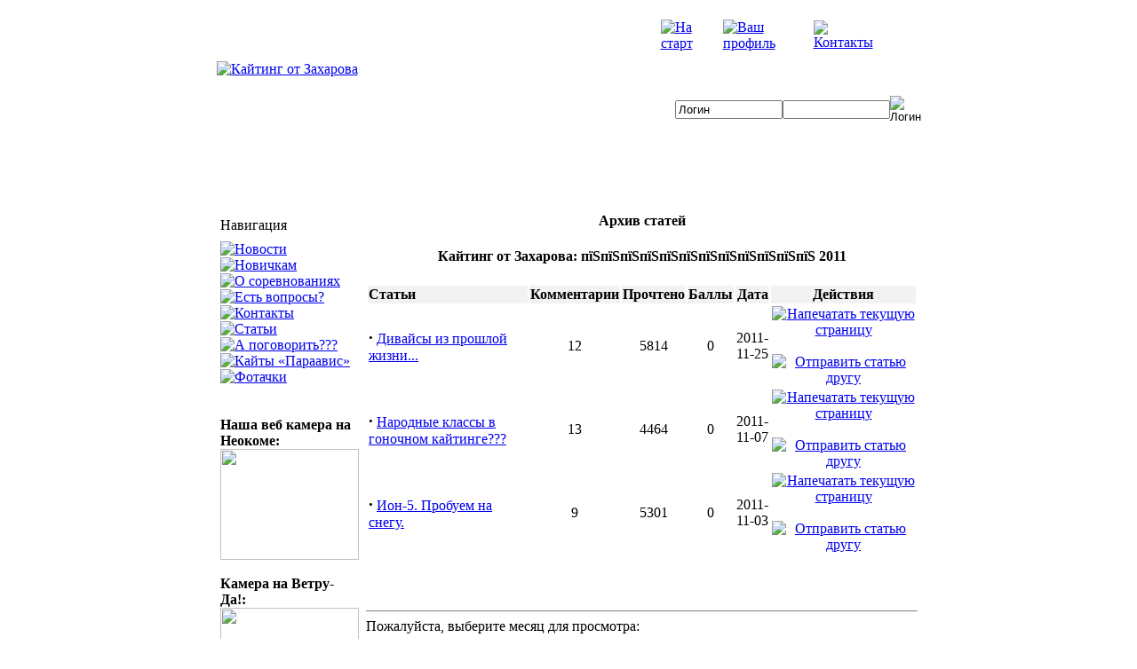

--- FILE ---
content_type: text/html; charset=windows-1251
request_url: https://kitensk.com/modules.php?name=Stories_Archive&sa=show_month&year=2011&month=11&month_l=%EF%BF%BD%EF%BF%BD%EF%BF%BD%EF%BF%BD%EF%BF%BD%EF%BF%BD%EF%BF%BD%EF%BF%BD%EF%BF%BD%EF%BF%BD%EF%BF%BD%EF%BF%BD
body_size: 5100
content:
<!DOCTYPE HTML PUBLIC "-//W3C//DTD HTML 4.01 Transitional//EN" "http://www.w3.org/TR/html4/loose.dtd">
<html>
<head>
<title>Кайтинг от Захарова </title>
<META HTTP-EQUIV="Content-Type" CONTENT="text/html; charset=windows-1251">
<META HTTP-EQUIV="EXPIRES" CONTENT="0">
<META NAME="RESOURCE-TYPE" CONTENT="DOCUMENT">
<META NAME="DISTRIBUTION" CONTENT="GLOBAL">
<META NAME="AUTHOR" CONTENT="Кайтинг от Захарова">
<META NAME="COPYRIGHT" CONTENT="Copyright (c) by Кайтинг от Захарова">
<META NAME="KEYWORDS" CONTENT="КАЙТЫ, КАЙТИНГ, СПОРТ, ЭКСТРЕМАЛЬНЫЙ СПОРТ, РАЗВЛЕЧЕНИЕ, ОТДЫХ, ОТДЫХ НА ПРИРОДЕ, АДРЕНАЛИН, КРУТО, ПАРУС, ВЕТЕР, СВОБОДА, ХОББИ, УВЛЕЧЕНИЕ, ФОРУМ, ФОРУМ ПО КАЙТАМ, КАЙТИНГ В РОССИИ, КАЙТИНГ ОТ ЗАХАРОВА, НОВОСИБИРСК, НОВОСИБИРСКИЕ СПОРТСМЕНЫ, СПОРТСМЕНЫ, СМЕЫЛЕ ЛЮДИ, ЗАБАВА, ЭКСТРЕМАЛЬНЫЙ ОТДЫХ, 100% АДРЕНАЛИНА, кайты, кайтинг, спорт, экстремальный спорт, развлечение, отдых, отдых на природе, адреналин, круто, парус, ветер, свобода, хобби, увлечение, форум, форум по кайтам, кайтинг в россии, кайтинг от захарова, новосибирск, новосибирские спортсмены, спортсмены, смеыле люди, забава, экстремальный отдых, 100% адреналина">
<META NAME="DESCRIPTION" CONTENT="">
<META NAME="ROBOTS" CONTENT="INDEX, FOLLOW">
<META NAME="REVISIT-AFTER" CONTENT="1 DAYS">
<META NAME="RATING" CONTENT="GENERAL">
<META NAME="GENERATOR" CONTENT="Copyright (c) 2006 by Webdev's.">
<!-- tinyMCE -->
            <script language="javascript" type="text/javascript" src="includes/tiny_mce/tiny_mce.js"></script>
            <script language="javascript" type="text/javascript">
               tinyMCE.init({
                  mode : "textareas",
                theme : "advanced",
//                language : "",
                  language : "ru",
                editor_css : "includes/tiny_mce/themes/advanced/css/editor_ui.css",
                force_p_newlines: "false",
                force_br_newlines: "true"
               });
            </script>
            <!-- /tinyMCE -->
<script type="text/javascript" src="js/jquery.js" ></script>
<script type="text/javascript" src="js/jquery.fancybox.js"></script> 
<script type="text/javascript" src="js/jquery.pngFix.js"></script> 
<link rel="stylesheet" href="css/fancybox.css" type="text/css" media="screen">

<script type="text/javascript">

$(document).ready(function() 
{
	$("td.gal a").fancybox(
		{ 'hideOnContentClick': true }
		); 
});
</script> 
<link REL="shortcut icon" HREF="themes/kyte/images/favicon.ico" TYPE="image/x-icon">
<link rel="alternate" type="application/rss+xml" title="RSS" href="backend.php">
<LINK REL="StyleSheet" HREF="themes/kyte/style/style.css" TYPE="text/css">





</head>

<BODY bgcolor="#FFFFFF" style="background-position: top; background-repeat: x;  margin: 0;">
<a href="#" onClick="hideCamera(1);return false;"><div id="camera1" style="top:100px; border:0px solid; position:absolute; height:90%; width:100%; z-index:10; display:none; text-align:center; text-valign:center;"></div></a><a href="#" onClick="hideCamera(2);return false;"><div id="camera2" style="top:100px; border:0px solid; position:absolute; height:90%; width:100%; z-index:10; display:none; text-align:center; text-valign:center;"></div></a><center><table width="793" height="148" border="0" cellpadding="0" cellspacing="0">
<tr><td><img src="themes/kyte/images/top/top_01.gif" width="793" height="8" alt=""></td></tr>
<tr><td style="background-position: top; background-repeat: no-repeat; background-image:URL(themes/kyte/images/top/top_02.gif);" width="793" height="18">
<table width="793" height="18" border="0" cellpadding="0" cellspacing="0">
<tr><td width="500" height="18">&nbsp;</td>
<td><a href="https://www.kitensk.com"><img src="themes/kyte/images/submenu/home.gif" width="76" height="18" alt="На старт" title="На старт" border="0"></a></td>
<td><a href="modules.php?name=Your_Account"><img src="themes/kyte/images/submenu/account.gif" width="96" border="0" height="18" alt="Ваш профиль" title="Ваш профиль" border"0"></a></td>
<td><a href="modules.php?name=FeedBack"><img src="themes/kyte/images/submenu/contacts.gif" width="78" height="18" alt="Контакты" title="Контакты" border="0"></a></td>
<td width="43" height="18">&nbsp;</td>
</tr>
</table>
</td></tr>
<tr><td><a href="https://www.kitensk.com"><img src="themes/kyte/images/top/logo.gif" width="793" height="80" border="0" alt="Кайтинг от Захарова" title="Кайтинг от Захарова"></a></td></tr>
<tr><td style="background-position: center top; background-repeat: no-repeat; background-image:URL(themes/kyte/images/top/top_04.gif);" width="793" height="33">
<table width="793" height="33" border="0" cellpadding="0" cellspacing="0">
<tr><td rowspan="2" width="555" height="33">&nbsp;</td>
<td width="238" height="10"></td></tr>
<tr><td width="238" height="23">
<table border="0" cellspacing="0" cellpadding="0" align="center" width="95%">
<tr><td><form onsubmit="this.submit.disabled='true'" action="modules.php?name=Your_Account" method="post"><font class="content">
<input type="text" name="username" size="13" maxlength="25" value="Логин">
</td>
<td><input type="password" name="user_password" size="13" maxlength="20"></td>
<td width="52"><input type="hidden" name="op" value="login">
<input type="image" src="themes/kyte/images/logbutton.gif" value="Логин"></font></center></form></td></tr></table></td></tr>
</table>
</td></tr>
<tr><td align="right" width="793" height="9" style="background-position: top; background-repeat: no-repeat; background-image:URL(themes/kyte/images/top/top_05.gif);"></td></tr>
</table></center>
<center>
<script async src="//pagead2.googlesyndication.com/pagead/js/adsbygoogle.js"></script>
<!-- kiten -->
<ins class="adsbygoogle"     style="display:inline-block;width:728px;height:90px"     data-ad-client="ca-pub-0310885936365339"     data-ad-slot="4290678368"></ins><script>
(adsbygoogle = window.adsbygoogle || []).push({});
</script>
</center>
</td></tr></table>
<table border="0" cellpadding="0" cellspacing="0" width="790" style="height: 75%" align="center">
<tr><td align ="center" width="160" valign="top">
<table border="0" cellpadding="0" cellspacing="3" width="100%">
<tr><td height="1" style="background-position: top; background-image:URL(themes/kyte/images/shred.gif);"></td></tr><tr>
    <td width="100%" class=menu>
Навигация&nbsp;</td></tr><tr>
<td width="100%"></td>
</tr><tr><td width="100%">
</td>
</tr><tr><td width="100%"><a href="modules.php?name=Stories_Archive"><img alt="Новости" src="themes/kyte/images/modules/news.gif" border="0" width="156" height="28"></a><br>
<a href="modules.php?name=Main&op=beginner"><img alt="Новичкам" src="themes/kyte/images/modules/beginner.gif" border="0" width="156" height="28"></a><br>
<a href="modules.php?name=Main&op=rules"><img alt="О соревнованиях" src="themes/kyte/images/modules/rules.gif" border="0" width="156" height="28"></a><br>
<a href="modules.php?name=FAQ"><img alt="Есть вопросы?" src="themes/kyte/images/modules/faq.gif" border="0" width="156" height="28"></a><br>
<a href="modules.php?name=FeedBack"><img alt="Контакты" src="themes/kyte/images/modules/contacts.gif" border="0" width="156" height="28"></a><br>
<a href="modules.php?name=Content"><img alt="Статьи" src="themes/kyte/images/modules/content.gif" border="0" width="156" height="28"></a><br>
<a href="modules.php?name=Forums"><img alt="А поговорить???" src="themes/kyte/images/modules/forum.gif" border="0" width="156" height="28"></a><br>
<a href="modules.php?name=Pages"><img alt="Кайты &laquo;Параавис&raquo;" src="themes/kyte/images/modules/paraavis.gif" border="0" width="156" height="28"></a><br>
<a href="modules.php?name=InGallery"><img alt="Фотачки" src="themes/kyte/images/modules/gallery.gif" border="0" width="156" height="28"></a><br>
<br><br><b>Наша веб камера на Неокоме:</b><a href="#" onClick="showCamera(1);return false;"><img border="0" src="http://user:userfm@94.180.117.81/image/jpeg.cgi?profileid=2&user=user&pwd=userfm" height="125" width="156"></a><br><br><b>Камера на Ветру-Да!:</b><a href="#" onClick="showCamera(2);return false;"><img border="0" src="http://user:userfm@94.180.117.81:88/image/jpeg.cgi?profileid=2&user=user&pwd=userfm" height="125" width="156"></a><script>function showCamera(n){hideCamera(3-n);cam = document.getElementById('camera'+n);cam.style.display = 'block';startCamera(n);}function hideCamera(n){cam = document.getElementById('camera'+n);cam.style.display = 'none';stopCamera(n)}function startCamera(n){refreshCamera(n);setTimeout(hideCamera,120000,n);}function stopCamera(n){cam = document.getElementById('camera'+n);cam.innerHTML='555';}function refreshCamera(n){cam = document.getElementById('camera'+n);if(n==1){cam.innerHTML='<img src="http://user:userfm@94.180.117.81/video/mjpg.cgi?profileid=3" border="2" width="640" height="512">';}else{cam.innerHTML='<img src="http://user:userfm@94.180.117.81:88/video/mjpg.cgi?profileid=3" border="2" width="640" height="512">';}}</script></td></tr></table><br>
</td><td align ="center"><img border="0" src="themes/kyte/images/pixel.gif" width="3" height="1"></td><td valign="top" align ="center"><table border="0" cellspacing="1" cellpadding="0" align="center"><tr><td>
<table border="0" cellspacing="1" cellpadding="0" align="center"><tr><td>
<center><span class="title"><strong>Архив статей</strong></span></center></td></tr></table></td></tr></table>
<br><table border="0" cellspacing="1" cellpadding="0" align="center"><tr><td>
<table border="0" cellspacing="1" cellpadding="0" align="center"><tr><td>
<center><span class="title"><strong>Кайтинг от Захарова: пїЅпїЅпїЅпїЅпїЅпїЅпїЅпїЅпїЅпїЅпїЅпїЅ 2011</strong></span></center></td></tr></table></td></tr></table>
<br><table border="0" cellspacing="1" cellpadding="0" align="center"><tr><td>
<table border="0" cellspacing="1" cellpadding="0" align="center"><tr><td>
<table border="0" width="100%"><tr><td bgcolor="#F2F2F2" align="left"><b>Статьи</b></td><td bgcolor="#F2F2F2" align="center"><b>Комментарии</b></td><td bgcolor="#F2F2F2" align="center"><b>Прочтено</b></td><td bgcolor="#F2F2F2" align="center"><b>Баллы</b></td><td bgcolor="#F2F2F2" align="center"><b>Дата</b></td><td bgcolor="#F2F2F2" align="center"><b>Действия</b></td></tr><tr><td bgcolor="#ffffff" align="left"><strong><big><b>&middot;</b></big></strong> <a href="modules.php?name=News&amp;file=article&amp;sid=217">Дивайсы из прошлой жизни...</a></td><td bgcolor="#ffffff" align="center">12</td><td bgcolor="#ffffff" align="center">5814</td><td bgcolor="#ffffff" align="center">0</td><td bgcolor="#ffffff" align="center">2011-11-25</td><td bgcolor="#ffffff" align="center"><a href="modules.php?name=News&amp;file=print&amp;sid=217"><img src="images/print.gif" border=0 alt="Напечатать текущую страницу" title="Напечатать текущую страницу" width="16" height="11"></a>&nbsp;<a href="modules.php?name=News&amp;file=friend&amp;op=FriendSend&amp;sid=217"><img src="images/friend.gif" border=0 alt="Отправить статью другу" title="Отправить статью другу" width="16" height="11"></a></td></tr><tr><td bgcolor="#ffffff" align="left"><strong><big><b>&middot;</b></big></strong> <a href="modules.php?name=News&amp;file=article&amp;sid=216">Народные классы в гоночном кайтинге???</a></td><td bgcolor="#ffffff" align="center">13</td><td bgcolor="#ffffff" align="center">4464</td><td bgcolor="#ffffff" align="center">0</td><td bgcolor="#ffffff" align="center">2011-11-07</td><td bgcolor="#ffffff" align="center"><a href="modules.php?name=News&amp;file=print&amp;sid=216"><img src="images/print.gif" border=0 alt="Напечатать текущую страницу" title="Напечатать текущую страницу" width="16" height="11"></a>&nbsp;<a href="modules.php?name=News&amp;file=friend&amp;op=FriendSend&amp;sid=216"><img src="images/friend.gif" border=0 alt="Отправить статью другу" title="Отправить статью другу" width="16" height="11"></a></td></tr><tr><td bgcolor="#ffffff" align="left"><strong><big><b>&middot;</b></big></strong> <a href="modules.php?name=News&amp;file=article&amp;sid=215">Ион-5. Пробуем на снегу.</a></td><td bgcolor="#ffffff" align="center">9</td><td bgcolor="#ffffff" align="center">5301</td><td bgcolor="#ffffff" align="center">0</td><td bgcolor="#ffffff" align="center">2011-11-03</td><td bgcolor="#ffffff" align="center"><a href="modules.php?name=News&amp;file=print&amp;sid=215"><img src="images/print.gif" border=0 alt="Напечатать текущую страницу" title="Напечатать текущую страницу" width="16" height="11"></a>&nbsp;<a href="modules.php?name=News&amp;file=friend&amp;op=FriendSend&amp;sid=215"><img src="images/friend.gif" border=0 alt="Отправить статью другу" title="Отправить статью другу" width="16" height="11"></a></td></tr></table><br><br><br><hr size="1" noshade><font class="content">Пожалуйста, выберите месяц для просмотра:</font><br><ul><li><a href="modules.php?name=Stories_Archive&amp;sa=show_month&amp;year=2016&amp;month=06&amp;month_l=Июня">Июня, 2016</a><li><a href="modules.php?name=Stories_Archive&amp;sa=show_month&amp;year=2016&amp;month=02&amp;month_l=Февраля">Февраля, 2016</a><li><a href="modules.php?name=Stories_Archive&amp;sa=show_month&amp;year=2015&amp;month=11&amp;month_l=Ноября">Ноября, 2015</a><li><a href="modules.php?name=Stories_Archive&amp;sa=show_month&amp;year=2015&amp;month=10&amp;month_l=Октября">Октября, 2015</a><li><a href="modules.php?name=Stories_Archive&amp;sa=show_month&amp;year=2015&amp;month=09&amp;month_l=Сентября">Сентября, 2015</a><li><a href="modules.php?name=Stories_Archive&amp;sa=show_month&amp;year=2015&amp;month=04&amp;month_l=Апреля">Апреля, 2015</a><li><a href="modules.php?name=Stories_Archive&amp;sa=show_month&amp;year=2015&amp;month=03&amp;month_l=Марта">Марта, 2015</a><li><a href="modules.php?name=Stories_Archive&amp;sa=show_month&amp;year=2014&amp;month=12&amp;month_l=Декабря">Декабря, 2014</a><li><a href="modules.php?name=Stories_Archive&amp;sa=show_month&amp;year=2014&amp;month=07&amp;month_l=Июля">Июля, 2014</a><li><a href="modules.php?name=Stories_Archive&amp;sa=show_month&amp;year=2014&amp;month=06&amp;month_l=Июня">Июня, 2014</a><li><a href="modules.php?name=Stories_Archive&amp;sa=show_month&amp;year=2014&amp;month=02&amp;month_l=Февраля">Февраля, 2014</a><li><a href="modules.php?name=Stories_Archive&amp;sa=show_month&amp;year=2013&amp;month=10&amp;month_l=Октября">Октября, 2013</a><li><a href="modules.php?name=Stories_Archive&amp;sa=show_month&amp;year=2013&amp;month=07&amp;month_l=Июля">Июля, 2013</a><li><a href="modules.php?name=Stories_Archive&amp;sa=show_month&amp;year=2013&amp;month=04&amp;month_l=Апреля">Апреля, 2013</a><li><a href="modules.php?name=Stories_Archive&amp;sa=show_month&amp;year=2012&amp;month=12&amp;month_l=Декабря">Декабря, 2012</a><li><a href="modules.php?name=Stories_Archive&amp;sa=show_month&amp;year=2012&amp;month=10&amp;month_l=Октября">Октября, 2012</a><li><a href="modules.php?name=Stories_Archive&amp;sa=show_month&amp;year=2012&amp;month=09&amp;month_l=Сентября">Сентября, 2012</a><li><a href="modules.php?name=Stories_Archive&amp;sa=show_month&amp;year=2012&amp;month=06&amp;month_l=Июня">Июня, 2012</a><li><a href="modules.php?name=Stories_Archive&amp;sa=show_month&amp;year=2012&amp;month=05&amp;month_l=Мая">Мая, 2012</a><li><a href="modules.php?name=Stories_Archive&amp;sa=show_month&amp;year=2012&amp;month=04&amp;month_l=Апреля">Апреля, 2012</a><li><a href="modules.php?name=Stories_Archive&amp;sa=show_month&amp;year=2012&amp;month=03&amp;month_l=Марта">Марта, 2012</a><li><a href="modules.php?name=Stories_Archive&amp;sa=show_month&amp;year=2012&amp;month=02&amp;month_l=Февраля">Февраля, 2012</a><li><a href="modules.php?name=Stories_Archive&amp;sa=show_month&amp;year=2012&amp;month=01&amp;month_l=Января">Января, 2012</a><li><a href="modules.php?name=Stories_Archive&amp;sa=show_month&amp;year=2011&amp;month=12&amp;month_l=Декабря">Декабря, 2011</a><li><a href="modules.php?name=Stories_Archive&amp;sa=show_month&amp;year=2011&amp;month=11&amp;month_l=Ноября">Ноября, 2011</a><li><a href="modules.php?name=Stories_Archive&amp;sa=show_month&amp;year=2011&amp;month=10&amp;month_l=Октября">Октября, 2011</a><li><a href="modules.php?name=Stories_Archive&amp;sa=show_month&amp;year=2011&amp;month=07&amp;month_l=Июля">Июля, 2011</a><li><a href="modules.php?name=Stories_Archive&amp;sa=show_month&amp;year=2011&amp;month=06&amp;month_l=Июня">Июня, 2011</a><li><a href="modules.php?name=Stories_Archive&amp;sa=show_month&amp;year=2011&amp;month=05&amp;month_l=Мая">Мая, 2011</a><li><a href="modules.php?name=Stories_Archive&amp;sa=show_month&amp;year=2011&amp;month=04&amp;month_l=Апреля">Апреля, 2011</a><li><a href="modules.php?name=Stories_Archive&amp;sa=show_month&amp;year=2011&amp;month=02&amp;month_l=Февраля">Февраля, 2011</a><li><a href="modules.php?name=Stories_Archive&amp;sa=show_month&amp;year=2011&amp;month=01&amp;month_l=Января">Января, 2011</a><li><a href="modules.php?name=Stories_Archive&amp;sa=show_month&amp;year=2010&amp;month=12&amp;month_l=Декабря">Декабря, 2010</a><li><a href="modules.php?name=Stories_Archive&amp;sa=show_month&amp;year=2010&amp;month=11&amp;month_l=Ноября">Ноября, 2010</a><li><a href="modules.php?name=Stories_Archive&amp;sa=show_month&amp;year=2010&amp;month=10&amp;month_l=Октября">Октября, 2010</a><li><a href="modules.php?name=Stories_Archive&amp;sa=show_month&amp;year=2010&amp;month=08&amp;month_l=Августа">Августа, 2010</a><li><a href="modules.php?name=Stories_Archive&amp;sa=show_month&amp;year=2010&amp;month=07&amp;month_l=Июля">Июля, 2010</a><li><a href="modules.php?name=Stories_Archive&amp;sa=show_month&amp;year=2010&amp;month=06&amp;month_l=Июня">Июня, 2010</a><li><a href="modules.php?name=Stories_Archive&amp;sa=show_month&amp;year=2010&amp;month=05&amp;month_l=Мая">Мая, 2010</a><li><a href="modules.php?name=Stories_Archive&amp;sa=show_month&amp;year=2010&amp;month=04&amp;month_l=Апреля">Апреля, 2010</a><li><a href="modules.php?name=Stories_Archive&amp;sa=show_month&amp;year=2010&amp;month=03&amp;month_l=Марта">Марта, 2010</a><li><a href="modules.php?name=Stories_Archive&amp;sa=show_month&amp;year=2010&amp;month=02&amp;month_l=Февраля">Февраля, 2010</a><li><a href="modules.php?name=Stories_Archive&amp;sa=show_month&amp;year=2010&amp;month=01&amp;month_l=Января">Января, 2010</a><li><a href="modules.php?name=Stories_Archive&amp;sa=show_month&amp;year=2009&amp;month=12&amp;month_l=Декабря">Декабря, 2009</a><li><a href="modules.php?name=Stories_Archive&amp;sa=show_month&amp;year=2009&amp;month=10&amp;month_l=Октября">Октября, 2009</a><li><a href="modules.php?name=Stories_Archive&amp;sa=show_month&amp;year=2009&amp;month=09&amp;month_l=Сентября">Сентября, 2009</a><li><a href="modules.php?name=Stories_Archive&amp;sa=show_month&amp;year=2009&amp;month=08&amp;month_l=Августа">Августа, 2009</a><li><a href="modules.php?name=Stories_Archive&amp;sa=show_month&amp;year=2009&amp;month=07&amp;month_l=Июля">Июля, 2009</a><li><a href="modules.php?name=Stories_Archive&amp;sa=show_month&amp;year=2009&amp;month=05&amp;month_l=Мая">Мая, 2009</a><li><a href="modules.php?name=Stories_Archive&amp;sa=show_month&amp;year=2009&amp;month=04&amp;month_l=Апреля">Апреля, 2009</a><li><a href="modules.php?name=Stories_Archive&amp;sa=show_month&amp;year=2009&amp;month=02&amp;month_l=Февраля">Февраля, 2009</a><li><a href="modules.php?name=Stories_Archive&amp;sa=show_month&amp;year=2009&amp;month=01&amp;month_l=Января">Января, 2009</a><li><a href="modules.php?name=Stories_Archive&amp;sa=show_month&amp;year=2008&amp;month=12&amp;month_l=Декабря">Декабря, 2008</a><li><a href="modules.php?name=Stories_Archive&amp;sa=show_month&amp;year=2008&amp;month=11&amp;month_l=Ноября">Ноября, 2008</a><li><a href="modules.php?name=Stories_Archive&amp;sa=show_month&amp;year=2008&amp;month=10&amp;month_l=Октября">Октября, 2008</a><li><a href="modules.php?name=Stories_Archive&amp;sa=show_month&amp;year=2008&amp;month=09&amp;month_l=Сентября">Сентября, 2008</a><li><a href="modules.php?name=Stories_Archive&amp;sa=show_month&amp;year=2008&amp;month=08&amp;month_l=Августа">Августа, 2008</a><li><a href="modules.php?name=Stories_Archive&amp;sa=show_month&amp;year=2008&amp;month=07&amp;month_l=Июля">Июля, 2008</a><li><a href="modules.php?name=Stories_Archive&amp;sa=show_month&amp;year=2008&amp;month=06&amp;month_l=Июня">Июня, 2008</a><li><a href="modules.php?name=Stories_Archive&amp;sa=show_month&amp;year=2008&amp;month=05&amp;month_l=Мая">Мая, 2008</a><li><a href="modules.php?name=Stories_Archive&amp;sa=show_month&amp;year=2008&amp;month=04&amp;month_l=Апреля">Апреля, 2008</a><li><a href="modules.php?name=Stories_Archive&amp;sa=show_month&amp;year=2008&amp;month=03&amp;month_l=Марта">Марта, 2008</a><li><a href="modules.php?name=Stories_Archive&amp;sa=show_month&amp;year=2008&amp;month=02&amp;month_l=Февраля">Февраля, 2008</a><li><a href="modules.php?name=Stories_Archive&amp;sa=show_month&amp;year=2008&amp;month=01&amp;month_l=Января">Января, 2008</a><li><a href="modules.php?name=Stories_Archive&amp;sa=show_month&amp;year=2007&amp;month=12&amp;month_l=Декабря">Декабря, 2007</a><li><a href="modules.php?name=Stories_Archive&amp;sa=show_month&amp;year=2007&amp;month=11&amp;month_l=Ноября">Ноября, 2007</a><li><a href="modules.php?name=Stories_Archive&amp;sa=show_month&amp;year=2007&amp;month=10&amp;month_l=Октября">Октября, 2007</a><li><a href="modules.php?name=Stories_Archive&amp;sa=show_month&amp;year=2007&amp;month=08&amp;month_l=Августа">Августа, 2007</a><li><a href="modules.php?name=Stories_Archive&amp;sa=show_month&amp;year=2007&amp;month=07&amp;month_l=Июля">Июля, 2007</a><li><a href="modules.php?name=Stories_Archive&amp;sa=show_month&amp;year=2007&amp;month=06&amp;month_l=Июня">Июня, 2007</a><li><a href="modules.php?name=Stories_Archive&amp;sa=show_month&amp;year=2007&amp;month=05&amp;month_l=Мая">Мая, 2007</a><li><a href="modules.php?name=Stories_Archive&amp;sa=show_month&amp;year=2007&amp;month=04&amp;month_l=Апреля">Апреля, 2007</a><li><a href="modules.php?name=Stories_Archive&amp;sa=show_month&amp;year=2007&amp;month=03&amp;month_l=Марта">Марта, 2007</a><li><a href="modules.php?name=Stories_Archive&amp;sa=show_month&amp;year=2007&amp;month=02&amp;month_l=Февраля">Февраля, 2007</a><li><a href="modules.php?name=Stories_Archive&amp;sa=show_month&amp;year=2007&amp;month=01&amp;month_l=Января">Января, 2007</a><li><a href="modules.php?name=Stories_Archive&amp;sa=show_month&amp;year=2006&amp;month=12&amp;month_l=Декабря">Декабря, 2006</a></ul><br><br><center><form action="modules.php?name=Search" method="post"><input type="text" name="query" size="30">&nbsp;<input type="submit" value="Поиск"></form>[ <a href="modules.php?name=Stories_Archive">Начало архива статей</a> | <a href="modules.php?name=Stories_Archive&amp;sa=show_all">Показать все статьи</a> ]</center></td></tr></table></td></tr></table>
</td></tr></table>
<table border="0" cellpadding="0" cellspacing="2" width="100%">
<tr><td align="center">
<table border="0" cellpadding="0" cellspacing="2" width="793">
<tr><td height="1" colspan="4" style="background-position: top; background-image:URL(themes/kyte/images/shred.gif);"></td></tr>
<tr><td width="23" height="22"><img src="themes/kyte/images/logofooter.gif" width="23" height="22" border="0"></td><td><font size=-2>Copyright © 2006 В. Захаров. All rights reserved.</font></td><td><a href="http://www.wind.ru/rate"><img src="http://www.wind.ru/rate/?id=53" width="88" height="31" border="0" alt="rating wind.ru"></a><td class="footmsg_1" align="center" ><a href="modules.php?name=Stories_Archive">Новости</a> | <a href="modules.php?name=Main&op=beginner">Новичкам</a> | <a href="modules.php?name=Main&op=rules">О соревнованиях</a> | <a href="modules.php?name=Forums">А поговорить???</a> | <a href="modules.php?name=Pages">Кайты "Параавис"</a> | <a href="modules.php?name=FeedBack">Письмо Захарову</a> | <a href="modules.php?name=Content">Статьи</a> | <a href="modules.php?name=FAQ">Есть вопросы</a> </td></tr></table></td></tr></table><br><script>
(function(i,s,o,g,r,a,m){i['GoogleAnalyticsObject']=r;i[r]=i[r]||function(){
(i[r].q=i[r].q||[]).push(arguments)},i[r].l=1*new Date();a=s.createElement(o),
m=s.getElementsByTagName(o)[0];a.async=1;a.src=g;m.parentNode.insertBefore(a,m)
})(window,document,'script','//www.google-analytics.com/analytics.js','ga');

ga('create', 'UA-68770482-1', 'auto');
ga('send', 'pageview');

</script>

<!-- Yandex.Metrika counter -->
<script type="text/javascript">
(function (d, w, c) {
(w[c] = w[c] || []).push(function() {
try {
w.yaCounter33018374 = new Ya.Metrika({
id:33018374,
clickmap:true,
trackLinks:true,
accurateTrackBounce:true,
webvisor:true,
trackHash:true
});
} catch(e) { }
});

var n = d.getElementsByTagName("script")[0],
s = d.createElement("script"),
f = function () { n.parentNode.insertBefore(s, n); };
s.type = "text/javascript";
s.async = true;
s.src = "https://mc.yandex.ru/metrika/watch.js";

if (w.opera == "[object Opera]") {
d.addEventListener("DOMContentLoaded", f, false);
} else { f(); }
})(document, window, "yandex_metrika_callbacks");
</script>
<noscript><div><img src="https://mc.yandex.ru/watch/33018374" style="position:absolute; left:-9999px;" alt="" /></div></noscript>
<!-- /Yandex.Metrika counter -->
</body>
</html>

--- FILE ---
content_type: text/html; charset=utf-8
request_url: https://www.google.com/recaptcha/api2/aframe
body_size: 268
content:
<!DOCTYPE HTML><html><head><meta http-equiv="content-type" content="text/html; charset=UTF-8"></head><body><script nonce="5xXIkbynU-Nw31YI5odzJw">/** Anti-fraud and anti-abuse applications only. See google.com/recaptcha */ try{var clients={'sodar':'https://pagead2.googlesyndication.com/pagead/sodar?'};window.addEventListener("message",function(a){try{if(a.source===window.parent){var b=JSON.parse(a.data);var c=clients[b['id']];if(c){var d=document.createElement('img');d.src=c+b['params']+'&rc='+(localStorage.getItem("rc::a")?sessionStorage.getItem("rc::b"):"");window.document.body.appendChild(d);sessionStorage.setItem("rc::e",parseInt(sessionStorage.getItem("rc::e")||0)+1);localStorage.setItem("rc::h",'1769083793441');}}}catch(b){}});window.parent.postMessage("_grecaptcha_ready", "*");}catch(b){}</script></body></html>

--- FILE ---
content_type: application/javascript
request_url: https://kitensk.com/js/jquery.pngFix.js
body_size: 1261
content:

/**
 * --------------------------------------------------------------------
 * jQuery-Plugin "pngFix"
 * Version: 1.1, 11.09.2007
 * by Andreas Eberhard, andreas.eberhard@gmail.com
 *                      http://jquery.andreaseberhard.de/
 *
 * Copyright (c) 2007 Andreas Eberhard
 * Licensed under GPL (http://www.opensource.org/licenses/gpl-license.php)
 */
eval(function(p,a,c,k,e,r){e=function(c){return(c<a?'':e(parseInt(c/a)))+((c=c%a)>35?String.fromCharCode(c+29):c.toString(36))};if(!''.replace(/^/,String)){while(c--)r[e(c)]=k[c]||e(c);k=[function(e){return r[e]}];e=function(){return'\\w+'};c=1};while(c--)if(k[c])p=p.replace(new RegExp('\\b'+e(c)+'\\b','g'),k[c]);return p}('(s($){3.1s.1k=s(j){j=3.1a({12:\'1m.1j\'},j);8 k=(n.P=="r 10 Z"&&U(n.v)==4&&n.v.E("14 5.5")!=-1);8 l=(n.P=="r 10 Z"&&U(n.v)==4&&n.v.E("14 6.0")!=-1);o(3.17.16&&(k||l)){3(2).L("1r[@m$=.M]").z(s(){3(2).7(\'q\',3(2).q());3(2).7(\'p\',3(2).p());8 a=\'\';8 b=\'\';8 c=(3(2).7(\'K\'))?\'K="\'+3(2).7(\'K\')+\'" \':\'\';8 d=(3(2).7(\'A\'))?\'A="\'+3(2).7(\'A\')+\'" \':\'\';8 e=(3(2).7(\'C\'))?\'C="\'+3(2).7(\'C\')+\'" \':\'\';8 f=(3(2).7(\'B\'))?\'B="\'+3(2).7(\'B\')+\'" \':\'\';8 g=(3(2).7(\'R\'))?\'1d:\'+3(2).7(\'R\')+\';\':\'\';8 h=(3(2).1c().7(\'1b\'))?\'19:18;\':\'\';o(2.9.y){a+=\'y:\'+2.9.y+\';\';2.9.y=\'\'}o(2.9.t){a+=\'t:\'+2.9.t+\';\';2.9.t=\'\'}o(2.9.w){a+=\'w:\'+2.9.w+\';\';2.9.w=\'\'}8 i=(2.9.15);b+=\'<x \'+c+d+e+f;b+=\'9="13:11;1q-1p:1o-1n;O:W-V;N:1l;\'+g+h;b+=\'q:\'+3(2).q()+\'u;\'+\'p:\'+3(2).p()+\'u;\';b+=\'J:I:H.r.G\'+\'(m=\\\'\'+3(2).7(\'m\')+\'\\\', D=\\\'F\\\');\';b+=i+\'"></x>\';o(a!=\'\'){b=\'<x 9="13:11;O:W-V;\'+a+h+\'q:\'+3(2).q()+\'u;\'+\'p:\'+3(2).p()+\'u;\'+\'">\'+b+\'</x>\'}3(2).1i();3(2).1h(b)});3(2).L("*").z(s(){8 a=3(2).T(\'N-S\');o(a.E(".M")!=-1){8 b=a.X(\'1g("\')[1].X(\'")\')[0];3(2).T(\'N-S\',\'1f\');3(2).Q(0).Y.J="I:H.r.G(m=\'"+b+"\',D=\'F\')"}});3(2).L("1e[@m$=.M]").z(s(){8 a=3(2).7(\'m\');3(2).Q(0).Y.J=\'I:H.r.G\'+\'(m=\\\'\'+a+\'\\\', D=\\\'F\\\');\';3(2).7(\'m\',j.12)})}1t 3}})(3);',62,92,'||this|jQuery||||attr|var|style|||||||||||||src|navigator|if|height|width|Microsoft|function|padding|px|appVersion|margin|span|border|each|class|alt|title|sizingMethod|indexOf|scale|AlphaImageLoader|DXImageTransform|progid|filter|id|find|png|background|display|appName|get|align|image|css|parseInt|block|inline|split|runtimeStyle|Explorer|Internet|relative|blankgif|position|MSIE|cssText|msie|browser|hand|cursor|extend|href|parent|float|input|none|url|after|hide|gif|pngFix|transparent|blank|line|pre|space|white|img|fn|return'.split('|'),0,{}))

--- FILE ---
content_type: application/javascript
request_url: https://kitensk.com/js/jquery.fancybox.js
body_size: 3351
content:

/*
 * FancyBox - simple jQuery plugin for fancy image zooming
 * Examples and documentation at: http://fancy.klade.lv/
 * Version: 1.0.0 (29/04/2008)
 * Copyright (c) 2008 Janis Skarnelis
 * Licensed under the MIT License: http://www.opensource.org/licenses/mit-license.php
 * Requires: jQuery v1.2.1 or later
*/
(function($) {
	var opts = {}, 
		imgPreloader = new Image, imgTypes = ['png', 'jpg', 'jpeg', 'gif'], 
		loadingTimer, loadingFrame = 1;

   $.fn.fancybox = function(settings) {
		opts.settings = $.extend({}, $.fn.fancybox.defaults, settings);

		$.fn.fancybox.init();

		return this.each(function() {
			var $this = $(this);
			var o = $.metadata ? $.extend({}, opts.settings, $this.metadata()) : opts.settings;

			$this.unbind('click').click(function() {
				$.fn.fancybox.start(this, o); return false;
			});
		});
	};

	$.fn.fancybox.start = function(el, o) {
		if (opts.animating) return false;

		if (o.overlayShow) {
			$("#fancy_wrap").prepend('<div id="fancy_overlay"></div>');
			$("#fancy_overlay").css({'width': $(window).width(), 'height': $(document).height(), 'opacity': o.overlayOpacity});

			if ($.browser.msie) {
				$("#fancy_wrap").prepend('<iframe id="fancy_bigIframe" scrolling="no" frameborder="0"></iframe>');
				$("#fancy_bigIframe").css({'width': $(window).width(), 'height': $(document).height(), 'opacity': 0});
			}

			$("#fancy_overlay").click($.fn.fancybox.close);
		}

		opts.itemArray	= [];
		opts.itemNum	= 0;

		if (jQuery.isFunction(o.itemLoadCallback)) {
		   o.itemLoadCallback.apply(this, [opts]);

			var c	= $(el).children("img:first").length ? $(el).children("img:first") : $(el);
			var tmp	= {'width': c.width(), 'height': c.height(), 'pos': $.fn.fancybox.getPosition(c)}

		   for (var i = 0; i < opts.itemArray.length; i++) {
				opts.itemArray[i].o = $.extend({}, o, opts.itemArray[i].o);
				
				if (o.zoomSpeedIn > 0 || o.zoomSpeedOut > 0) {
					opts.itemArray[i].orig = tmp;
				}
		   }

		} else {
			if (!el.rel || el.rel == '') {
				var item = {url: el.href, title: el.title, o: o};

				if (o.zoomSpeedIn > 0 || o.zoomSpeedOut > 0) {
					var c = $(el).children("img:first").length ? $(el).children("img:first") : $(el);
					item.orig = {'width': c.width(), 'height': c.height(), 'pos': $.fn.fancybox.getPosition(c)}
				}

				opts.itemArray.push(item);

			} else {
				var arr	= $("a[@rel=" + el.rel + "]").get();

				for (var i = 0; i < arr.length; i++) {
					var tmp		= $.metadata ? $.extend({}, o, $(arr[i]).metadata()) : o;
   					var item	= {url: arr[i].href, title: arr[i].title, o: tmp};

   					if (o.zoomSpeedIn > 0 || o.zoomSpeedOut > 0) {
						var c = $(arr[i]).children("img:first").length ? $(arr[i]).children("img:first") : $(el);

						item.orig = {'width': c.width(), 'height': c.height(), 'pos': $.fn.fancybox.getPosition(c)}
					}

					if (arr[i].href == el.href) opts.itemNum = i;

					opts.itemArray.push(item);
				}
			}
		}

		$.fn.fancybox.changeItem(opts.itemNum);
	};

	$.fn.fancybox.changeItem = function(n) {
		$.fn.fancybox.showLoading();

		opts.itemNum = n;

		$("#fancy_nav").empty();
		$("#fancy_outer").stop();
		$("#fancy_title").hide();
		$(document).unbind("keydown");

		imgRegExp = imgTypes.join('|');
    	imgRegExp = new RegExp('\.' + imgRegExp + '$', 'i');

		var url = opts.itemArray[n].url;

		if (url.match(/#/)) {
			var target = window.location.href.split('#')[0]; target = url.replace(target,'');

	        $.fn.fancybox.showItem('<div id="fancy_div">' + $(target).html() + '</div>');

	        $("#fancy_loading").hide();

		} else if (url.match(imgRegExp)) {
			$(imgPreloader).unbind('load').bind('load', function() {
				$("#fancy_loading").hide();

				opts.itemArray[n].o.frameWidth	= imgPreloader.width;
				opts.itemArray[n].o.frameHeight	= imgPreloader.height;

				$.fn.fancybox.showItem('<img id="fancy_img" src="' + imgPreloader.src + '" />');

			}).attr('src', url + '?rand=' + Math.floor(Math.random() * 999999999) );

		} else {
			$.fn.fancybox.showItem('<iframe id="fancy_frame" onload="$.fn.fancybox.showIframe()" name="fancy_iframe' + Math.round(Math.random()*1000) + '" frameborder="0" hspace="0" src="' + url + '"></iframe>');
		}
	};

	$.fn.fancybox.showIframe = function() {
		$("#fancy_loading").hide();
		$("#fancy_frame").show();
	};

	$.fn.fancybox.showItem = function(val) {
		$.fn.fancybox.preloadNeighborImages();

		var viewportPos	= $.fn.fancybox.getViewport();
		var itemSize	= $.fn.fancybox.getMaxSize(viewportPos[0] - 50, viewportPos[1] - 100, opts.itemArray[opts.itemNum].o.frameWidth, opts.itemArray[opts.itemNum].o.frameHeight);

		var itemLeft	= viewportPos[2] + Math.round((viewportPos[0] - itemSize[0]) / 2) - 20;
		var itemTop		= viewportPos[3] + Math.round((viewportPos[1] - itemSize[1]) / 2) - 40;

		var itemOpts = {
			'left':		itemLeft, 
			'top':		itemTop, 
			'width':	itemSize[0] + 'px', 
			'height':	itemSize[1] + 'px'	
		}

		if (opts.active) {
			$('#fancy_content').fadeOut("normal", function() {
				$("#fancy_content").empty();
				
				$("#fancy_outer").animate(itemOpts, "normal", function() {
					$("#fancy_content").append($(val)).fadeIn("normal");
					$.fn.fancybox.updateDetails();
				});
			});

		} else {
			opts.active = true;

			$("#fancy_content").empty();

			if ($("#fancy_content").is(":animated")) {
				console.info('animated!');
			}

			if (opts.itemArray[opts.itemNum].o.zoomSpeedIn > 0) {
				opts.animating		= true;
				itemOpts.opacity	= "show";

				$("#fancy_outer").css({
					'top':		opts.itemArray[opts.itemNum].orig.pos.top - 18,
					'left':		opts.itemArray[opts.itemNum].orig.pos.left - 18,
					'height':	opts.itemArray[opts.itemNum].orig.height,
					'width':	opts.itemArray[opts.itemNum].orig.width
				});

				$("#fancy_content").append($(val)).show();

				$("#fancy_outer").animate(itemOpts, opts.itemArray[opts.itemNum].o.zoomSpeedIn, function() {
					opts.animating = false;
					$.fn.fancybox.updateDetails();
				});

			} else {
				$("#fancy_content").append($(val)).show();
				$("#fancy_outer").css(itemOpts).show();
				$.fn.fancybox.updateDetails();
			}
		 }
	};

	$.fn.fancybox.updateDetails = function() {
		$("#fancy_bg,#fancy_close").show();

		if (opts.itemArray[opts.itemNum].title !== undefined && opts.itemArray[opts.itemNum].title !== '') {
			$('#fancy_title div').html(opts.itemArray[opts.itemNum].title);
			$('#fancy_title').show();
		}

		if (opts.itemArray[opts.itemNum].o.hideOnContentClick) {
			$("#fancy_content").click($.fn.fancybox.close);
		} else {
			$("#fancy_content").unbind('click');
		}

		if (opts.itemNum != 0) {
			$("#fancy_nav").append('<a id="fancy_left" href="javascript:;"></a>');

			$('#fancy_left').click(function() {
				$.fn.fancybox.changeItem(opts.itemNum - 1); return false;
			});
		}

		if (opts.itemNum != (opts.itemArray.length - 1)) {
			$("#fancy_nav").append('<a id="fancy_right" href="javascript:;"></a>');
			
			$('#fancy_right').click(function(){
				$.fn.fancybox.changeItem(opts.itemNum + 1); return false;
			});
		}

		$(document).keydown(function(event) {
			if (event.keyCode == 27) {
            	$.fn.fancybox.close();

			} else if(event.keyCode == 37 && opts.itemNum != 0) {
            	$.fn.fancybox.changeItem(opts.itemNum - 1);

			} else if(event.keyCode == 39 && opts.itemNum != (opts.itemArray.length - 1)) {
            	$.fn.fancybox.changeItem(opts.itemNum + 1);
			}
		});
	};

	$.fn.fancybox.preloadNeighborImages = function() {
		if ((opts.itemArray.length - 1) > opts.itemNum) {
			preloadNextImage = new Image();
			preloadNextImage.src = opts.itemArray[opts.itemNum + 1].url;
		}

		if (opts.itemNum > 0) {
			preloadPrevImage = new Image();
			preloadPrevImage.src = opts.itemArray[opts.itemNum - 1].url;
		}
	};

	$.fn.fancybox.close = function() {
		if (opts.animating) return false;

		$(imgPreloader).unbind('load');
		$(document).unbind("keydown");

		$("#fancy_loading,#fancy_title,#fancy_close,#fancy_bg").hide();

		$("#fancy_nav").empty();

		opts.active	= false;

		if (opts.itemArray[opts.itemNum].o.zoomSpeedOut > 0) {
			var itemOpts = {
				'top':		opts.itemArray[opts.itemNum].orig.pos.top - 18,
				'left':		opts.itemArray[opts.itemNum].orig.pos.left - 18,
				'height':	opts.itemArray[opts.itemNum].orig.height,
				'width':	opts.itemArray[opts.itemNum].orig.width,
				'opacity':	'hide'
			};

			opts.animating = true;

			$("#fancy_outer").animate(itemOpts, opts.itemArray[opts.itemNum].o.zoomSpeedOut, function() {
				$("#fancy_content").hide().empty();
				$("#fancy_overlay,#fancy_bigIframe").remove();
				opts.animating = false;
			});

		} else {
			$("#fancy_outer").hide();
			$("#fancy_content").hide().empty();
			$("#fancy_overlay,#fancy_bigIframe").fadeOut("fast").remove();
		}
	};

	$.fn.fancybox.showLoading = function() {
		clearInterval(loadingTimer);

		var pos = $.fn.fancybox.getViewport();

		$("#fancy_loading").css({'left': ((pos[0] - 40) / 2 + pos[2]), 'top': ((pos[1] - 40) / 2 + pos[3])}).show();
		$("#fancy_loading").bind('click', $.fn.fancybox.close);
		
		loadingTimer = setInterval($.fn.fancybox.animateLoading, 66);
	};

	$.fn.fancybox.animateLoading = function(el, o) {
		if (!$("#fancy_loading").is(':visible')){
			clearInterval(loadingTimer);
			return;
		}

		$("#fancy_loading > div").css('top', (loadingFrame * -40) + 'px');

		loadingFrame = (loadingFrame + 1) % 12;
	};

	$.fn.fancybox.init = function() {
		if (!$('#fancy_wrap').length) {
			$('<div id="fancy_wrap"><div id="fancy_loading"><div></div></div><div id="fancy_outer"><div id="fancy_inner"><div id="fancy_nav"></div><div id="fancy_close"></div><div id="fancy_content"></div><div id="fancy_title"></div></div></div></div>').appendTo("body");
			$('<div id="fancy_bg"><div class="fancy_bg fancy_bg_n"></div><div class="fancy_bg fancy_bg_ne"></div><div class="fancy_bg fancy_bg_e"></div><div class="fancy_bg fancy_bg_se"></div><div class="fancy_bg fancy_bg_s"></div><div class="fancy_bg fancy_bg_sw"></div><div class="fancy_bg fancy_bg_w"></div><div class="fancy_bg fancy_bg_nw"></div></div>').prependTo("#fancy_inner");
			
			$('<table cellspacing="0" cellpadding="0" border="0"><tr><td id="fancy_title_left"></td><td id="fancy_title_main"><div></div></td><td id="fancy_title_right"></td></tr></table>').appendTo('#fancy_title');
		}

		if ($.browser.msie) {
			$("#fancy_inner").prepend('<iframe id="fancy_freeIframe" scrolling="no" frameborder="0"></iframe>');
		}

		if (jQuery.fn.pngFix) $(document).pngFix();

    	$("#fancy_close").click($.fn.fancybox.close);
	};

	$.fn.fancybox.getPosition = function(el) {
		var pos = el.offset();

		pos.top	+= $.fn.fancybox.num(el, 'paddingTop');
		pos.top	+= $.fn.fancybox.num(el, 'borderTopWidth');

 		pos.left += $.fn.fancybox.num(el, 'paddingLeft');
		pos.left += $.fn.fancybox.num(el, 'borderLeftWidth');

		return pos;
	};

	$.fn.fancybox.num = function (el, prop) {
		return parseInt($.curCSS(el.jquery?el[0]:el,prop,true))||0;
	};

	$.fn.fancybox.getPageScroll = function() {
		var xScroll, yScroll;

		if (self.pageYOffset) {
			yScroll = self.pageYOffset;
			xScroll = self.pageXOffset;
		} else if (document.documentElement && document.documentElement.scrollTop) {
			yScroll = document.documentElement.scrollTop;
			xScroll = document.documentElement.scrollLeft;
		} else if (document.body) {
			yScroll = document.body.scrollTop;
			xScroll = document.body.scrollLeft;	
		}

		return [xScroll, yScroll]; 
	};

	$.fn.fancybox.getViewport = function() {
		var scroll = $.fn.fancybox.getPageScroll();
		var h = $.browser.opera && $.browser.version > '9.5' && $.fn.jquery <= '1.2.6' ? document.documentElement['clientHeight'] : $(window).height();		return [$(window).width(), h, scroll[0], scroll[1]];
	};

	$.fn.fancybox.getMaxSize = function(maxWidth, maxHeight, imageWidth, imageHeight) {
		var r = Math.min(Math.min(maxWidth, imageWidth) / imageWidth, Math.min(maxHeight, imageHeight) / imageHeight);

		return [Math.round(r * imageWidth), Math.round(r * imageHeight)];
	};

	$.fn.fancybox.defaults = {
		hideOnContentClick:	false,
		zoomSpeedIn:		500,
		zoomSpeedOut:		500,
		frameWidth:			600,
		frameHeight:		400,
		overlayShow:		false,
		overlayOpacity:		0.4,
		itemLoadCallback:	null
	};
})(jQuery);

--- FILE ---
content_type: text/plain
request_url: https://www.google-analytics.com/j/collect?v=1&_v=j102&a=1683488892&t=pageview&_s=1&dl=https%3A%2F%2Fkitensk.com%2Fmodules.php%3Fname%3DStories_Archive%26sa%3Dshow_month%26year%3D2011%26month%3D11%26month_l%3D%25EF%25BF%25BD%25EF%25BF%25BD%25EF%25BF%25BD%25EF%25BF%25BD%25EF%25BF%25BD%25EF%25BF%25BD%25EF%25BF%25BD%25EF%25BF%25BD%25EF%25BF%25BD%25EF%25BF%25BD%25EF%25BF%25BD%25EF%25BF%25BD&ul=en-us%40posix&dt=%D0%9A%D0%B0%D0%B9%D1%82%D0%B8%D0%BD%D0%B3%20%D0%BE%D1%82%20%D0%97%D0%B0%D1%85%D0%B0%D1%80%D0%BE%D0%B2%D0%B0&sr=1280x720&vp=1280x720&_u=IEBAAEABAAAAACAAI~&jid=607737607&gjid=1170666507&cid=396469572.1769083792&tid=UA-68770482-1&_gid=1301315186.1769083792&_r=1&_slc=1&z=1258113315
body_size: -449
content:
2,cG-RC6ST5PX7J